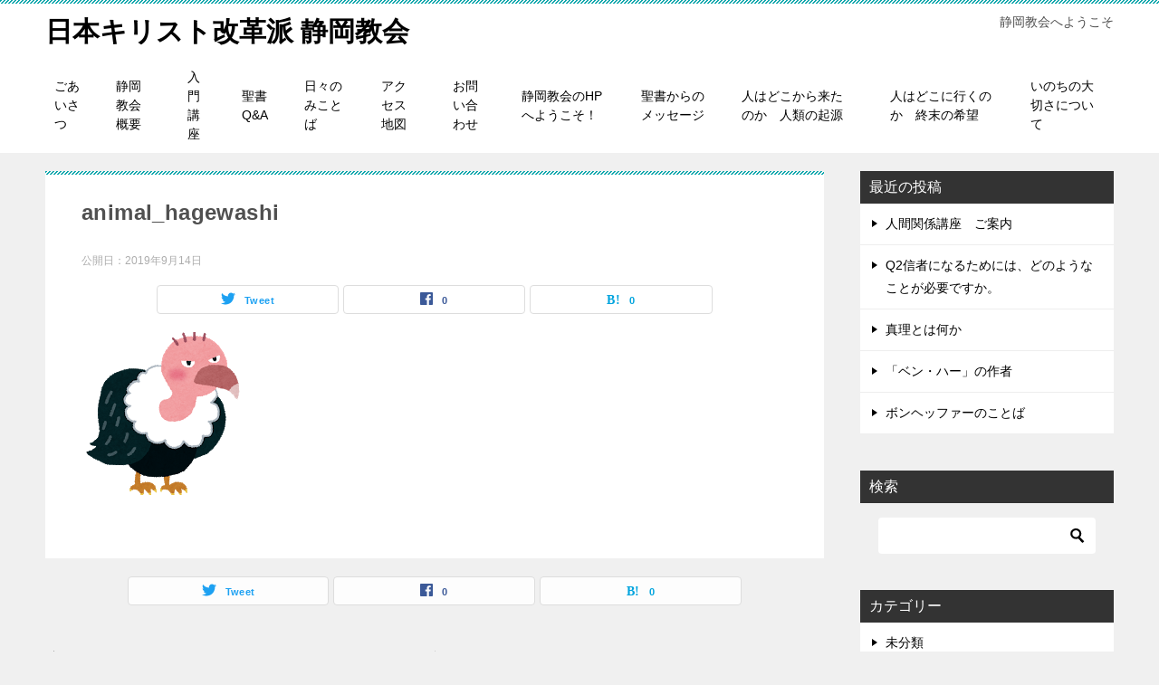

--- FILE ---
content_type: text/html; charset=UTF-8
request_url: https://dct3.net/animal_hagewashi/
body_size: 9925
content:
<!doctype html>
<html dir="ltr" lang="ja" prefix="og: https://ogp.me/ns#" class="col2 layout-footer-show">
<head>
	<meta charset="UTF-8">
	<meta name="viewport" content="width=device-width, initial-scale=1">
	<link rel="profile" href="http://gmpg.org/xfn/11">

	<title>animal_hagewashi | 日本キリスト改革派 静岡教会</title>
	<style>img:is([sizes="auto" i], [sizes^="auto," i]) { contain-intrinsic-size: 3000px 1500px }</style>
	
		<!-- All in One SEO 4.9.3 - aioseo.com -->
	<meta name="robots" content="max-image-preview:large" />
	<meta name="author" content="遠山信和"/>
	<link rel="canonical" href="https://dct3.net/animal_hagewashi/" />
	<meta name="generator" content="All in One SEO (AIOSEO) 4.9.3" />
		<meta property="og:locale" content="ja_JP" />
		<meta property="og:site_name" content="日本キリスト改革派 静岡教会 | 静岡教会へようこそ" />
		<meta property="og:type" content="article" />
		<meta property="og:title" content="animal_hagewashi | 日本キリスト改革派 静岡教会" />
		<meta property="og:url" content="https://dct3.net/animal_hagewashi/" />
		<meta property="article:published_time" content="2019-09-14T12:50:15+00:00" />
		<meta property="article:modified_time" content="2019-09-14T12:50:15+00:00" />
		<meta name="twitter:card" content="summary" />
		<meta name="twitter:title" content="animal_hagewashi | 日本キリスト改革派 静岡教会" />
		<script type="application/ld+json" class="aioseo-schema">
			{"@context":"https:\/\/schema.org","@graph":[{"@type":"BreadcrumbList","@id":"https:\/\/dct3.net\/animal_hagewashi\/#breadcrumblist","itemListElement":[{"@type":"ListItem","@id":"https:\/\/dct3.net#listItem","position":1,"name":"\u30db\u30fc\u30e0","item":"https:\/\/dct3.net","nextItem":{"@type":"ListItem","@id":"https:\/\/dct3.net\/animal_hagewashi\/#listItem","name":"animal_hagewashi"}},{"@type":"ListItem","@id":"https:\/\/dct3.net\/animal_hagewashi\/#listItem","position":2,"name":"animal_hagewashi","previousItem":{"@type":"ListItem","@id":"https:\/\/dct3.net#listItem","name":"\u30db\u30fc\u30e0"}}]},{"@type":"ItemPage","@id":"https:\/\/dct3.net\/animal_hagewashi\/#itempage","url":"https:\/\/dct3.net\/animal_hagewashi\/","name":"animal_hagewashi | \u65e5\u672c\u30ad\u30ea\u30b9\u30c8\u6539\u9769\u6d3e \u9759\u5ca1\u6559\u4f1a","inLanguage":"ja","isPartOf":{"@id":"https:\/\/dct3.net\/#website"},"breadcrumb":{"@id":"https:\/\/dct3.net\/animal_hagewashi\/#breadcrumblist"},"author":{"@id":"https:\/\/dct3.net\/author\/shizuoka-church\/#author"},"creator":{"@id":"https:\/\/dct3.net\/author\/shizuoka-church\/#author"},"datePublished":"2019-09-14T21:50:15+09:00","dateModified":"2019-09-14T21:50:15+09:00"},{"@type":"Organization","@id":"https:\/\/dct3.net\/#organization","name":"\u65e5\u672c\u30ad\u30ea\u30b9\u30c8\u6539\u9769\u6d3e \u9759\u5ca1\u6559\u4f1a","description":"\u9759\u5ca1\u6559\u4f1a\u3078\u3088\u3046\u3053\u305d","url":"https:\/\/dct3.net\/"},{"@type":"Person","@id":"https:\/\/dct3.net\/author\/shizuoka-church\/#author","url":"https:\/\/dct3.net\/author\/shizuoka-church\/","name":"\u9060\u5c71\u4fe1\u548c","image":{"@type":"ImageObject","@id":"https:\/\/dct3.net\/animal_hagewashi\/#authorImage","url":"https:\/\/secure.gravatar.com\/avatar\/0ae279fa5e3893130ca23957f9c6bbbac25d8ecec2f15dae5c4df9f1a461f4f8?s=96&d=mm&r=g","width":96,"height":96,"caption":"\u9060\u5c71\u4fe1\u548c"}},{"@type":"WebSite","@id":"https:\/\/dct3.net\/#website","url":"https:\/\/dct3.net\/","name":"\u65e5\u672c\u30ad\u30ea\u30b9\u30c8\u6539\u9769\u6d3e \u9759\u5ca1\u6559\u4f1a","description":"\u9759\u5ca1\u6559\u4f1a\u3078\u3088\u3046\u3053\u305d","inLanguage":"ja","publisher":{"@id":"https:\/\/dct3.net\/#organization"}}]}
		</script>
		<!-- All in One SEO -->

    <script>
        var ajaxurl = 'https://dct3.net/wp-admin/admin-ajax.php';
        var sns_cnt = true;
    </script>
	<link rel='dns-prefetch' href='//webfonts.xserver.jp' />
<link rel="alternate" type="application/rss+xml" title="日本キリスト改革派 静岡教会 &raquo; フィード" href="https://dct3.net/feed/" />
<link rel="alternate" type="application/rss+xml" title="日本キリスト改革派 静岡教会 &raquo; コメントフィード" href="https://dct3.net/comments/feed/" />
<script type="text/javascript">
/* <![CDATA[ */
window._wpemojiSettings = {"baseUrl":"https:\/\/s.w.org\/images\/core\/emoji\/16.0.1\/72x72\/","ext":".png","svgUrl":"https:\/\/s.w.org\/images\/core\/emoji\/16.0.1\/svg\/","svgExt":".svg","source":{"concatemoji":"https:\/\/dct3.net\/wp-includes\/js\/wp-emoji-release.min.js?ver=6.8.3"}};
/*! This file is auto-generated */
!function(s,n){var o,i,e;function c(e){try{var t={supportTests:e,timestamp:(new Date).valueOf()};sessionStorage.setItem(o,JSON.stringify(t))}catch(e){}}function p(e,t,n){e.clearRect(0,0,e.canvas.width,e.canvas.height),e.fillText(t,0,0);var t=new Uint32Array(e.getImageData(0,0,e.canvas.width,e.canvas.height).data),a=(e.clearRect(0,0,e.canvas.width,e.canvas.height),e.fillText(n,0,0),new Uint32Array(e.getImageData(0,0,e.canvas.width,e.canvas.height).data));return t.every(function(e,t){return e===a[t]})}function u(e,t){e.clearRect(0,0,e.canvas.width,e.canvas.height),e.fillText(t,0,0);for(var n=e.getImageData(16,16,1,1),a=0;a<n.data.length;a++)if(0!==n.data[a])return!1;return!0}function f(e,t,n,a){switch(t){case"flag":return n(e,"\ud83c\udff3\ufe0f\u200d\u26a7\ufe0f","\ud83c\udff3\ufe0f\u200b\u26a7\ufe0f")?!1:!n(e,"\ud83c\udde8\ud83c\uddf6","\ud83c\udde8\u200b\ud83c\uddf6")&&!n(e,"\ud83c\udff4\udb40\udc67\udb40\udc62\udb40\udc65\udb40\udc6e\udb40\udc67\udb40\udc7f","\ud83c\udff4\u200b\udb40\udc67\u200b\udb40\udc62\u200b\udb40\udc65\u200b\udb40\udc6e\u200b\udb40\udc67\u200b\udb40\udc7f");case"emoji":return!a(e,"\ud83e\udedf")}return!1}function g(e,t,n,a){var r="undefined"!=typeof WorkerGlobalScope&&self instanceof WorkerGlobalScope?new OffscreenCanvas(300,150):s.createElement("canvas"),o=r.getContext("2d",{willReadFrequently:!0}),i=(o.textBaseline="top",o.font="600 32px Arial",{});return e.forEach(function(e){i[e]=t(o,e,n,a)}),i}function t(e){var t=s.createElement("script");t.src=e,t.defer=!0,s.head.appendChild(t)}"undefined"!=typeof Promise&&(o="wpEmojiSettingsSupports",i=["flag","emoji"],n.supports={everything:!0,everythingExceptFlag:!0},e=new Promise(function(e){s.addEventListener("DOMContentLoaded",e,{once:!0})}),new Promise(function(t){var n=function(){try{var e=JSON.parse(sessionStorage.getItem(o));if("object"==typeof e&&"number"==typeof e.timestamp&&(new Date).valueOf()<e.timestamp+604800&&"object"==typeof e.supportTests)return e.supportTests}catch(e){}return null}();if(!n){if("undefined"!=typeof Worker&&"undefined"!=typeof OffscreenCanvas&&"undefined"!=typeof URL&&URL.createObjectURL&&"undefined"!=typeof Blob)try{var e="postMessage("+g.toString()+"("+[JSON.stringify(i),f.toString(),p.toString(),u.toString()].join(",")+"));",a=new Blob([e],{type:"text/javascript"}),r=new Worker(URL.createObjectURL(a),{name:"wpTestEmojiSupports"});return void(r.onmessage=function(e){c(n=e.data),r.terminate(),t(n)})}catch(e){}c(n=g(i,f,p,u))}t(n)}).then(function(e){for(var t in e)n.supports[t]=e[t],n.supports.everything=n.supports.everything&&n.supports[t],"flag"!==t&&(n.supports.everythingExceptFlag=n.supports.everythingExceptFlag&&n.supports[t]);n.supports.everythingExceptFlag=n.supports.everythingExceptFlag&&!n.supports.flag,n.DOMReady=!1,n.readyCallback=function(){n.DOMReady=!0}}).then(function(){return e}).then(function(){var e;n.supports.everything||(n.readyCallback(),(e=n.source||{}).concatemoji?t(e.concatemoji):e.wpemoji&&e.twemoji&&(t(e.twemoji),t(e.wpemoji)))}))}((window,document),window._wpemojiSettings);
/* ]]> */
</script>
<style id='wp-emoji-styles-inline-css' type='text/css'>

	img.wp-smiley, img.emoji {
		display: inline !important;
		border: none !important;
		box-shadow: none !important;
		height: 1em !important;
		width: 1em !important;
		margin: 0 0.07em !important;
		vertical-align: -0.1em !important;
		background: none !important;
		padding: 0 !important;
	}
</style>
<link rel='stylesheet' id='wp-block-library-css' href='https://dct3.net/wp-includes/css/dist/block-library/style.min.css?ver=6.8.3' type='text/css' media='all' />
<style id='classic-theme-styles-inline-css' type='text/css'>
/*! This file is auto-generated */
.wp-block-button__link{color:#fff;background-color:#32373c;border-radius:9999px;box-shadow:none;text-decoration:none;padding:calc(.667em + 2px) calc(1.333em + 2px);font-size:1.125em}.wp-block-file__button{background:#32373c;color:#fff;text-decoration:none}
</style>
<link rel='stylesheet' id='aioseo/css/src/vue/standalone/blocks/table-of-contents/global.scss-css' href='https://dct3.net/wp-content/plugins/all-in-one-seo-pack/dist/Lite/assets/css/table-of-contents/global.e90f6d47.css?ver=4.9.3' type='text/css' media='all' />
<style id='global-styles-inline-css' type='text/css'>
:root{--wp--preset--aspect-ratio--square: 1;--wp--preset--aspect-ratio--4-3: 4/3;--wp--preset--aspect-ratio--3-4: 3/4;--wp--preset--aspect-ratio--3-2: 3/2;--wp--preset--aspect-ratio--2-3: 2/3;--wp--preset--aspect-ratio--16-9: 16/9;--wp--preset--aspect-ratio--9-16: 9/16;--wp--preset--color--black: #000000;--wp--preset--color--cyan-bluish-gray: #abb8c3;--wp--preset--color--white: #ffffff;--wp--preset--color--pale-pink: #f78da7;--wp--preset--color--vivid-red: #cf2e2e;--wp--preset--color--luminous-vivid-orange: #ff6900;--wp--preset--color--luminous-vivid-amber: #fcb900;--wp--preset--color--light-green-cyan: #7bdcb5;--wp--preset--color--vivid-green-cyan: #00d084;--wp--preset--color--pale-cyan-blue: #8ed1fc;--wp--preset--color--vivid-cyan-blue: #0693e3;--wp--preset--color--vivid-purple: #9b51e0;--wp--preset--gradient--vivid-cyan-blue-to-vivid-purple: linear-gradient(135deg,rgba(6,147,227,1) 0%,rgb(155,81,224) 100%);--wp--preset--gradient--light-green-cyan-to-vivid-green-cyan: linear-gradient(135deg,rgb(122,220,180) 0%,rgb(0,208,130) 100%);--wp--preset--gradient--luminous-vivid-amber-to-luminous-vivid-orange: linear-gradient(135deg,rgba(252,185,0,1) 0%,rgba(255,105,0,1) 100%);--wp--preset--gradient--luminous-vivid-orange-to-vivid-red: linear-gradient(135deg,rgba(255,105,0,1) 0%,rgb(207,46,46) 100%);--wp--preset--gradient--very-light-gray-to-cyan-bluish-gray: linear-gradient(135deg,rgb(238,238,238) 0%,rgb(169,184,195) 100%);--wp--preset--gradient--cool-to-warm-spectrum: linear-gradient(135deg,rgb(74,234,220) 0%,rgb(151,120,209) 20%,rgb(207,42,186) 40%,rgb(238,44,130) 60%,rgb(251,105,98) 80%,rgb(254,248,76) 100%);--wp--preset--gradient--blush-light-purple: linear-gradient(135deg,rgb(255,206,236) 0%,rgb(152,150,240) 100%);--wp--preset--gradient--blush-bordeaux: linear-gradient(135deg,rgb(254,205,165) 0%,rgb(254,45,45) 50%,rgb(107,0,62) 100%);--wp--preset--gradient--luminous-dusk: linear-gradient(135deg,rgb(255,203,112) 0%,rgb(199,81,192) 50%,rgb(65,88,208) 100%);--wp--preset--gradient--pale-ocean: linear-gradient(135deg,rgb(255,245,203) 0%,rgb(182,227,212) 50%,rgb(51,167,181) 100%);--wp--preset--gradient--electric-grass: linear-gradient(135deg,rgb(202,248,128) 0%,rgb(113,206,126) 100%);--wp--preset--gradient--midnight: linear-gradient(135deg,rgb(2,3,129) 0%,rgb(40,116,252) 100%);--wp--preset--font-size--small: 13px;--wp--preset--font-size--medium: 20px;--wp--preset--font-size--large: 36px;--wp--preset--font-size--x-large: 42px;--wp--preset--spacing--20: 0.44rem;--wp--preset--spacing--30: 0.67rem;--wp--preset--spacing--40: 1rem;--wp--preset--spacing--50: 1.5rem;--wp--preset--spacing--60: 2.25rem;--wp--preset--spacing--70: 3.38rem;--wp--preset--spacing--80: 5.06rem;--wp--preset--shadow--natural: 6px 6px 9px rgba(0, 0, 0, 0.2);--wp--preset--shadow--deep: 12px 12px 50px rgba(0, 0, 0, 0.4);--wp--preset--shadow--sharp: 6px 6px 0px rgba(0, 0, 0, 0.2);--wp--preset--shadow--outlined: 6px 6px 0px -3px rgba(255, 255, 255, 1), 6px 6px rgba(0, 0, 0, 1);--wp--preset--shadow--crisp: 6px 6px 0px rgba(0, 0, 0, 1);}:where(.is-layout-flex){gap: 0.5em;}:where(.is-layout-grid){gap: 0.5em;}body .is-layout-flex{display: flex;}.is-layout-flex{flex-wrap: wrap;align-items: center;}.is-layout-flex > :is(*, div){margin: 0;}body .is-layout-grid{display: grid;}.is-layout-grid > :is(*, div){margin: 0;}:where(.wp-block-columns.is-layout-flex){gap: 2em;}:where(.wp-block-columns.is-layout-grid){gap: 2em;}:where(.wp-block-post-template.is-layout-flex){gap: 1.25em;}:where(.wp-block-post-template.is-layout-grid){gap: 1.25em;}.has-black-color{color: var(--wp--preset--color--black) !important;}.has-cyan-bluish-gray-color{color: var(--wp--preset--color--cyan-bluish-gray) !important;}.has-white-color{color: var(--wp--preset--color--white) !important;}.has-pale-pink-color{color: var(--wp--preset--color--pale-pink) !important;}.has-vivid-red-color{color: var(--wp--preset--color--vivid-red) !important;}.has-luminous-vivid-orange-color{color: var(--wp--preset--color--luminous-vivid-orange) !important;}.has-luminous-vivid-amber-color{color: var(--wp--preset--color--luminous-vivid-amber) !important;}.has-light-green-cyan-color{color: var(--wp--preset--color--light-green-cyan) !important;}.has-vivid-green-cyan-color{color: var(--wp--preset--color--vivid-green-cyan) !important;}.has-pale-cyan-blue-color{color: var(--wp--preset--color--pale-cyan-blue) !important;}.has-vivid-cyan-blue-color{color: var(--wp--preset--color--vivid-cyan-blue) !important;}.has-vivid-purple-color{color: var(--wp--preset--color--vivid-purple) !important;}.has-black-background-color{background-color: var(--wp--preset--color--black) !important;}.has-cyan-bluish-gray-background-color{background-color: var(--wp--preset--color--cyan-bluish-gray) !important;}.has-white-background-color{background-color: var(--wp--preset--color--white) !important;}.has-pale-pink-background-color{background-color: var(--wp--preset--color--pale-pink) !important;}.has-vivid-red-background-color{background-color: var(--wp--preset--color--vivid-red) !important;}.has-luminous-vivid-orange-background-color{background-color: var(--wp--preset--color--luminous-vivid-orange) !important;}.has-luminous-vivid-amber-background-color{background-color: var(--wp--preset--color--luminous-vivid-amber) !important;}.has-light-green-cyan-background-color{background-color: var(--wp--preset--color--light-green-cyan) !important;}.has-vivid-green-cyan-background-color{background-color: var(--wp--preset--color--vivid-green-cyan) !important;}.has-pale-cyan-blue-background-color{background-color: var(--wp--preset--color--pale-cyan-blue) !important;}.has-vivid-cyan-blue-background-color{background-color: var(--wp--preset--color--vivid-cyan-blue) !important;}.has-vivid-purple-background-color{background-color: var(--wp--preset--color--vivid-purple) !important;}.has-black-border-color{border-color: var(--wp--preset--color--black) !important;}.has-cyan-bluish-gray-border-color{border-color: var(--wp--preset--color--cyan-bluish-gray) !important;}.has-white-border-color{border-color: var(--wp--preset--color--white) !important;}.has-pale-pink-border-color{border-color: var(--wp--preset--color--pale-pink) !important;}.has-vivid-red-border-color{border-color: var(--wp--preset--color--vivid-red) !important;}.has-luminous-vivid-orange-border-color{border-color: var(--wp--preset--color--luminous-vivid-orange) !important;}.has-luminous-vivid-amber-border-color{border-color: var(--wp--preset--color--luminous-vivid-amber) !important;}.has-light-green-cyan-border-color{border-color: var(--wp--preset--color--light-green-cyan) !important;}.has-vivid-green-cyan-border-color{border-color: var(--wp--preset--color--vivid-green-cyan) !important;}.has-pale-cyan-blue-border-color{border-color: var(--wp--preset--color--pale-cyan-blue) !important;}.has-vivid-cyan-blue-border-color{border-color: var(--wp--preset--color--vivid-cyan-blue) !important;}.has-vivid-purple-border-color{border-color: var(--wp--preset--color--vivid-purple) !important;}.has-vivid-cyan-blue-to-vivid-purple-gradient-background{background: var(--wp--preset--gradient--vivid-cyan-blue-to-vivid-purple) !important;}.has-light-green-cyan-to-vivid-green-cyan-gradient-background{background: var(--wp--preset--gradient--light-green-cyan-to-vivid-green-cyan) !important;}.has-luminous-vivid-amber-to-luminous-vivid-orange-gradient-background{background: var(--wp--preset--gradient--luminous-vivid-amber-to-luminous-vivid-orange) !important;}.has-luminous-vivid-orange-to-vivid-red-gradient-background{background: var(--wp--preset--gradient--luminous-vivid-orange-to-vivid-red) !important;}.has-very-light-gray-to-cyan-bluish-gray-gradient-background{background: var(--wp--preset--gradient--very-light-gray-to-cyan-bluish-gray) !important;}.has-cool-to-warm-spectrum-gradient-background{background: var(--wp--preset--gradient--cool-to-warm-spectrum) !important;}.has-blush-light-purple-gradient-background{background: var(--wp--preset--gradient--blush-light-purple) !important;}.has-blush-bordeaux-gradient-background{background: var(--wp--preset--gradient--blush-bordeaux) !important;}.has-luminous-dusk-gradient-background{background: var(--wp--preset--gradient--luminous-dusk) !important;}.has-pale-ocean-gradient-background{background: var(--wp--preset--gradient--pale-ocean) !important;}.has-electric-grass-gradient-background{background: var(--wp--preset--gradient--electric-grass) !important;}.has-midnight-gradient-background{background: var(--wp--preset--gradient--midnight) !important;}.has-small-font-size{font-size: var(--wp--preset--font-size--small) !important;}.has-medium-font-size{font-size: var(--wp--preset--font-size--medium) !important;}.has-large-font-size{font-size: var(--wp--preset--font-size--large) !important;}.has-x-large-font-size{font-size: var(--wp--preset--font-size--x-large) !important;}
:where(.wp-block-post-template.is-layout-flex){gap: 1.25em;}:where(.wp-block-post-template.is-layout-grid){gap: 1.25em;}
:where(.wp-block-columns.is-layout-flex){gap: 2em;}:where(.wp-block-columns.is-layout-grid){gap: 2em;}
:root :where(.wp-block-pullquote){font-size: 1.5em;line-height: 1.6;}
</style>
<link rel='stylesheet' id='keni-style-css' href='https://dct3.net/wp-content/themes/keni80_wp_standard_all_201908210716/style.css?ver=6.8.3' type='text/css' media='all' />
<link rel='stylesheet' id='keni_base_default-css' href='https://dct3.net/wp-content/themes/keni80_wp_standard_all_201908210716/default-style.css?ver=6.8.3' type='text/css' media='all' />
<link rel='stylesheet' id='keni_base-css' href='https://dct3.net/wp-content/themes/keni80_wp_standard_all_201908210716/base.css?ver=6.8.3' type='text/css' media='all' />
<link rel='stylesheet' id='keni-advanced-css' href='https://dct3.net/wp-content/themes/keni80_wp_standard_all_201908210716/advanced.css?ver=6.8.3' type='text/css' media='all' />
<link rel="https://api.w.org/" href="https://dct3.net/wp-json/" /><link rel="alternate" title="JSON" type="application/json" href="https://dct3.net/wp-json/wp/v2/media/436" /><link rel="EditURI" type="application/rsd+xml" title="RSD" href="https://dct3.net/xmlrpc.php?rsd" />
<link rel='shortlink' href='https://dct3.net/?p=436' />
<link rel="alternate" title="oEmbed (JSON)" type="application/json+oembed" href="https://dct3.net/wp-json/oembed/1.0/embed?url=https%3A%2F%2Fdct3.net%2Fanimal_hagewashi%2F" />
<link rel="alternate" title="oEmbed (XML)" type="text/xml+oembed" href="https://dct3.net/wp-json/oembed/1.0/embed?url=https%3A%2F%2Fdct3.net%2Fanimal_hagewashi%2F&#038;format=xml" />
<meta name="robots" content="noindex">
<meta name="description" content="静岡教会へようこそ">
        <!--OGP-->
		<meta property="og:type" content="article" />
<meta property="og:url" content="https://dct3.net/animal_hagewashi/" />
        <meta property="og:title" content="animal_hagewashi | 日本キリスト改革派 静岡教会"/>
        <meta property="og:description" content="静岡教会へようこそ">
        <meta property="og:site_name" content="日本キリスト改革派 静岡教会">
        <meta property="og:image" content="https://dct3.net/wp-content/uploads/2019/09/animal_hagewashi.png">
		        <meta property="og:locale" content="ja_JP">
		        <!--OGP-->
		<link rel="icon" href="https://dct3.net/wp-content/uploads/2019/08/illustrain04-shokubutsu12-150x150.png" sizes="32x32" />
<link rel="icon" href="https://dct3.net/wp-content/uploads/2019/08/illustrain04-shokubutsu12-300x300.png" sizes="192x192" />
<link rel="apple-touch-icon" href="https://dct3.net/wp-content/uploads/2019/08/illustrain04-shokubutsu12-300x300.png" />
<meta name="msapplication-TileImage" content="https://dct3.net/wp-content/uploads/2019/08/illustrain04-shokubutsu12-300x300.png" />
</head>

<body class="attachment wp-singular attachment-template-default single single-attachment postid-436 attachmentid-436 attachment-png wp-theme-keni80_wp_standard_all_201908210716"><!--ページの属性-->

<div id="top" class="keni-container">

<!--▼▼ ヘッダー ▼▼-->
<div class="keni-header_wrap">
	<div class="keni-header_outer">
		
		<header class="keni-header keni-header_col1">
			<div class="keni-header_inner">

							<p class="site-title"><a href="https://dct3.net/" rel="home">日本キリスト改革派 静岡教会</a></p>
			
			<div class="keni-header_cont">
			<p class="site-description">静岡教会へようこそ</p>			</div>

			</div><!--keni-header_inner-->
		</header><!--keni-header-->	</div><!--keni-header_outer-->
</div><!--keni-header_wrap-->
<!--▲▲ ヘッダー ▲▲-->

<div id="click-space"></div>

<!--▼▼ グローバルナビ ▼▼-->
<div class="keni-gnav_wrap">
	<div class="keni-gnav_outer">
		<nav class="keni-gnav">
			<div class="keni-gnav_inner">

				<ul id="menu" class="keni-gnav_cont">
				<li id="menu-item-49" class="menu-item menu-item-type-post_type menu-item-object-page menu-item-49"><a href="https://dct3.net/%e3%81%94%e3%81%82%e3%81%84%e3%81%95%e3%81%a4/">ごあいさつ</a></li>
<li id="menu-item-48" class="menu-item menu-item-type-post_type menu-item-object-page menu-item-48"><a href="https://dct3.net/%e9%9d%99%e5%b2%a1%e6%95%99%e4%bc%9a-%e6%a6%82%e8%a6%81/">静岡教会 概要</a></li>
<li id="menu-item-50" class="menu-item menu-item-type-post_type menu-item-object-page menu-item-50"><a href="https://dct3.net/%e5%85%a5%e9%96%80%e8%ac%9b%e5%ba%a7/">入門講座</a></li>
<li id="menu-item-51" class="menu-item menu-item-type-post_type menu-item-object-page menu-item-51"><a href="https://dct3.net/%e8%81%96%e6%9b%b8qa/">聖書Q&#038;A</a></li>
<li id="menu-item-128" class="menu-item menu-item-type-custom menu-item-object-custom menu-item-128"><a href="http://dct3.net/mikotoba/">日々のみことば</a></li>
<li id="menu-item-125" class="menu-item menu-item-type-post_type menu-item-object-page menu-item-125"><a href="https://dct3.net/%e3%82%a2%e3%82%af%e3%82%bb%e3%82%b9-%e5%9c%b0%e5%9b%b3/">アクセス 地図</a></li>
<li id="menu-item-126" class="menu-item menu-item-type-post_type menu-item-object-page menu-item-126"><a href="https://dct3.net/%e3%81%8a%e5%95%8f%e3%81%84%e5%90%88%e3%82%8f%e3%81%9b/">お問い合わせ</a></li>
<li id="menu-item-127" class="menu-item menu-item-type-post_type menu-item-object-page menu-item-home menu-item-127"><a href="https://dct3.net/">静岡教会のHPへようこそ！</a></li>
<li id="menu-item-245" class="menu-item menu-item-type-custom menu-item-object-custom menu-item-245"><a href="http://dct3.net/message/">聖書からのメッセージ</a></li>
<li id="menu-item-1647" class="menu-item menu-item-type-post_type menu-item-object-page menu-item-1647"><a href="https://dct3.net/%e4%ba%ba%e3%81%af%e3%81%a9%e3%81%93%e3%81%8b%e3%82%89%e6%9d%a5%e3%81%9f%e3%81%ae%e3%81%8b%e3%80%80%e4%ba%ba%e9%a1%9e%e3%81%ae%e8%b5%b7%e6%ba%90/">人はどこから来たのか　人類の起源</a></li>
<li id="menu-item-1646" class="menu-item menu-item-type-post_type menu-item-object-page menu-item-1646"><a href="https://dct3.net/%e4%ba%ba%e3%81%af%e3%81%a9%e3%81%93%e3%81%ab%e8%a1%8c%e3%81%8f%e3%81%ae%e3%81%8b%e3%80%80%e7%b5%82%e6%9c%ab%e3%81%ae%e5%b8%8c%e6%9c%9b/">人はどこに行くのか　終末の希望</a></li>
<li id="menu-item-1663" class="menu-item menu-item-type-post_type menu-item-object-page menu-item-1663"><a href="https://dct3.net/%e3%81%84%e3%81%ae%e3%81%a1%e3%81%ae%e5%a4%a7%e5%88%87%e3%81%95%e3%81%ab%e3%81%a4%e3%81%84%e3%81%a6-2/">いのちの大切さについて</a></li>
				<li class="menu-search"><div class="search-box">
	<form role="search" method="get" id="keni_search" class="searchform" action="https://dct3.net/">
		<input type="text" value="" name="s"><button class="btn-search"><img src="https://dct3.net/wp-content/themes/keni80_wp_standard_all_201908210716/images/icon/search_black.svg" width="18" height="18"></button>
	</form>
</div></li>
				</ul>
			</div>
			<div class="keni-gnav_btn_wrap">
				<div class="keni-gnav_btn"><span class="keni-gnav_btn_icon-open"></span></div>
			</div>
		</nav>
	</div>
</div>



<div class="keni-main_wrap">
	<div class="keni-main_outer">

		<!--▼▼ メインコンテンツ ▼▼-->
		<main id="main" class="keni-main">
			<div class="keni-main_inner">

				<aside class="free-area free-area_before-title">
									</aside><!-- #secondary -->

		<article class="post-436 attachment type-attachment status-inherit keni-section" itemscope itemtype="http://schema.org/Article">
<meta itemscope itemprop="mainEntityOfPage"  itemType="https://schema.org/WebPage" itemid="https://dct3.net/animal_hagewashi/" />

<div class="keni-section_wrap article_wrap">
	<div class="keni-section">

		<header class="article-header">
			<h1 class="entry_title" itemprop="headline">animal_hagewashi</h1>
			<div class="entry_status">
		<ul class="entry_date">
				<li class="entry_date_item">公開日：<time itemprop="datePublished" datetime="2019-09-14T21:50:15+09:00" content="2019-09-14T21:50:15+09:00">2019年9月14日</time></li>	</ul>
		<ul class="entry_category">
			</ul>
</div>			<aside class="sns-btn_wrap">
	        <div class="sns-btn_tw" data-url="https://dct3.net/animal_hagewashi/" data-title="animal_hagewashi"></div>
        <div class="sns-btn_fb" data-url="https://dct3.net/animal_hagewashi/" data-title="animal_hagewashi"></div>
        <div class="sns-btn_hatena" data-url="https://dct3.net/animal_hagewashi/" data-title="animal_hagewashi"></div>
		</aside>		</header><!-- .article-header -->

		<div class="article-body" itemprop="articleBody">
			
			<p class="attachment"><a href='https://dct3.net/wp-content/uploads/2019/09/animal_hagewashi.png'><img decoding="async" width="180" height="180" src="https://dct3.net/wp-content/uploads/2019/09/animal_hagewashi.png" class="attachment-medium size-medium" alt="" srcset="https://dct3.net/wp-content/uploads/2019/09/animal_hagewashi.png 180w, https://dct3.net/wp-content/uploads/2019/09/animal_hagewashi-150x150.png 150w" sizes="(max-width: 180px) 100vw, 180px" /></a></p>


		</div><!-- .article-body -->
	</div><!-- .keni-section -->
</div><!-- .keni-section_wrap -->

<div class="behind-article-area">

<div class="keni-section_wrap keni-section_wrap_style02">
	<div class="keni-section">

<aside class="sns-btn_wrap">
	        <div class="sns-btn_tw" data-url="https://dct3.net/animal_hagewashi/" data-title="animal_hagewashi"></div>
        <div class="sns-btn_fb" data-url="https://dct3.net/animal_hagewashi/" data-title="animal_hagewashi"></div>
        <div class="sns-btn_hatena" data-url="https://dct3.net/animal_hagewashi/" data-title="animal_hagewashi"></div>
		</aside>


				
	<nav class="navigation post-navigation" aria-label="投稿">
		<h2 class="screen-reader-text">投稿ナビゲーション</h2>
		<div class="nav-links"><div class="nav-previous"><a href="https://dct3.net/animal_hagewashi/">animal_hagewashi</a></div></div>
	</nav>
	</div>
</div>
</div><!-- .behind-article-area -->

</article><!-- #post-## -->


				<aside class="free-area free-area_after-cont">
									</aside><!-- #secondary -->

			</div><!-- .keni-main_inner -->
		</main><!-- .keni-main -->


<aside id="secondary" class="keni-sub">
	
		<div id="recent-posts-3" class="keni-section_wrap widget widget_recent_entries"><section class="keni-section">
		<h3 class="sub-section_title">最近の投稿</h3>
		<ul>
											<li>
					<a href="https://dct3.net/%e4%ba%ba%e9%96%93%e9%96%a2%e4%bf%82%e8%ac%9b%e5%ba%a7%e3%80%80%e3%81%94%e6%a1%88%e5%86%85/">人間関係講座　ご案内</a>
									</li>
											<li>
					<a href="https://dct3.net/q2%e4%bf%a1%e8%80%85%e3%81%ab%e3%81%aa%e3%82%8b%e3%81%9f%e3%82%81%e3%81%ab%e3%81%af%e3%80%81%e3%81%a9%e3%81%ae%e3%82%88%e3%81%86%e3%81%aa%e3%81%93%e3%81%a8%e3%81%8c%e5%bf%85%e8%a6%81%e3%81%a7%e3%81%99/">Q2信者になるためには、どのようなことが必要ですか。</a>
									</li>
											<li>
					<a href="https://dct3.net/%e7%9c%9f%e7%90%86%e3%81%a8%e3%81%af%e4%bd%95%e3%81%8b/">真理とは何か</a>
									</li>
											<li>
					<a href="https://dct3.net/%e3%80%8c%e3%83%99%e3%83%b3%e3%83%bb%e3%83%8f%e3%83%bc%e3%80%8d%e3%81%ae%e4%bd%9c%e8%80%85/">「ベン・ハー」の作者</a>
									</li>
											<li>
					<a href="https://dct3.net/%e3%83%9c%e3%83%b3%e3%83%98%e3%83%83%e3%83%95%e3%82%a1%e3%83%bc%e3%81%ae%e3%81%93%e3%81%a8%e3%81%b0/">ボンヘッファーのことば</a>
									</li>
					</ul>

		</section></div><div id="search-3" class="keni-section_wrap widget widget_search"><section class="keni-section"><h3 class="sub-section_title">検索</h3><div class="search-box">
	<form role="search" method="get" id="keni_search" class="searchform" action="https://dct3.net/">
		<input type="text" value="" name="s"><button class="btn-search"><img src="https://dct3.net/wp-content/themes/keni80_wp_standard_all_201908210716/images/icon/search_black.svg" width="18" height="18"></button>
	</form>
</div></section></div><div id="categories-3" class="keni-section_wrap widget widget_categories"><section class="keni-section"><h3 class="sub-section_title">カテゴリー</h3>
			<ul>
					<li class="cat-item cat-item-1"><a href="https://dct3.net/category/%e6%9c%aa%e5%88%86%e9%a1%9e/">未分類</a>
</li>
			</ul>

			</section></div><div id="text-3" class="keni-section_wrap widget widget_text"><section class="keni-section"><h3 class="sub-section_title">このサイトについて</h3>			<div class="textwidget"><p>静岡教会の牧師、遠山信和と申します。よろしくお願いいたします。</p>
<p><img loading="lazy" decoding="async" class="alignnone size-medium wp-image-77" src="https://dct3.net/wp-content/uploads/2018/06/CapD20160513-300x254.jpeg" alt="" width="300" height="254" srcset="https://dct3.net/wp-content/uploads/2018/06/CapD20160513-300x254.jpeg 300w, https://dct3.net/wp-content/uploads/2018/06/CapD20160513-624x529.jpeg 624w, https://dct3.net/wp-content/uploads/2018/06/CapD20160513.jpeg 766w" sizes="auto, (max-width: 300px) 100vw, 300px" /></p>
</div>
		</section></div><div id="text-4" class="keni-section_wrap widget widget_text"><section class="keni-section"><h3 class="sub-section_title">ようこそ！</h3>			<div class="textwidget"><p><a href="https://dct3.net/愛の神について/">愛の神について</a></p>
<p><a href="https://dct3.net/いのちの大切さについて/">いのちの大切さについて</a></p>
<p>&nbsp;</p>
<p>&nbsp;</p>
</div>
		</section></div><div id="text-5" class="keni-section_wrap widget widget_text"><section class="keni-section"><h3 class="sub-section_title">有名人の聖書観</h3>			<div class="textwidget"><p><a href="https://dct3.net/有名人の聖書観/"><img loading="lazy" decoding="async" class="alignnone size-medium wp-image-107" src="https://dct3.net/wp-content/uploads/2018/06/Galileo_Galilei-244x300.jpg" alt="" width="244" height="300" srcset="https://dct3.net/wp-content/uploads/2018/06/Galileo_Galilei-244x300.jpg 244w, https://dct3.net/wp-content/uploads/2018/06/Galileo_Galilei.jpg 330w" sizes="auto, (max-width: 244px) 100vw, 244px" /></a></p>
</div>
		</section></div><div id="keni_recent_post-2" class="keni-section_wrap widget widget_keni_recent_post"><section class="keni-section"><div class="widget_recent_entries_img"><h3 class="sub-section_title">最近の投稿</h3>
<ul class="list_widget_recent_entries_img"><li>
	        <figure class="widget_recent_entries_thumb">
	        <a href="https://dct3.net/%e4%ba%ba%e9%96%93%e9%96%a2%e4%bf%82%e8%ac%9b%e5%ba%a7%e3%80%80%e3%81%94%e6%a1%88%e5%86%85/"><img src="https://dct3.net/wp-content/themes/keni80_wp_standard_all_201908210716/images/no-image.jpg" alt="人間関係講座　ご案内" width="150"></a>
	        </figure>
	        <p class="widget_recent_entries_img_entry_title"><a href="https://dct3.net/%e4%ba%ba%e9%96%93%e9%96%a2%e4%bf%82%e8%ac%9b%e5%ba%a7%e3%80%80%e3%81%94%e6%a1%88%e5%86%85/">人間関係講座　ご案内</a></p>
	        </li>
	<li>
	        <figure class="widget_recent_entries_thumb">
	        <a href="https://dct3.net/q2%e4%bf%a1%e8%80%85%e3%81%ab%e3%81%aa%e3%82%8b%e3%81%9f%e3%82%81%e3%81%ab%e3%81%af%e3%80%81%e3%81%a9%e3%81%ae%e3%82%88%e3%81%86%e3%81%aa%e3%81%93%e3%81%a8%e3%81%8c%e5%bf%85%e8%a6%81%e3%81%a7%e3%81%99/"><img src="https://dct3.net/wp-content/themes/keni80_wp_standard_all_201908210716/images/no-image.jpg" alt="Q2信者になるためには、どのようなことが必要ですか。" width="150"></a>
	        </figure>
	        <p class="widget_recent_entries_img_entry_title"><a href="https://dct3.net/q2%e4%bf%a1%e8%80%85%e3%81%ab%e3%81%aa%e3%82%8b%e3%81%9f%e3%82%81%e3%81%ab%e3%81%af%e3%80%81%e3%81%a9%e3%81%ae%e3%82%88%e3%81%86%e3%81%aa%e3%81%93%e3%81%a8%e3%81%8c%e5%bf%85%e8%a6%81%e3%81%a7%e3%81%99/">Q2信者になるためには、どのようなことが必要ですか。</a></p>
	        </li>
	<li>
	        <figure class="widget_recent_entries_thumb">
	        <a href="https://dct3.net/%e7%9c%9f%e7%90%86%e3%81%a8%e3%81%af%e4%bd%95%e3%81%8b/"><img src="https://dct3.net/wp-content/themes/keni80_wp_standard_all_201908210716/images/no-image.jpg" alt="真理とは何か" width="150"></a>
	        </figure>
	        <p class="widget_recent_entries_img_entry_title"><a href="https://dct3.net/%e7%9c%9f%e7%90%86%e3%81%a8%e3%81%af%e4%bd%95%e3%81%8b/">真理とは何か</a></p>
	        </li>
	<li>
	        <figure class="widget_recent_entries_thumb">
	        <a href="https://dct3.net/%e3%80%8c%e3%83%99%e3%83%b3%e3%83%bb%e3%83%8f%e3%83%bc%e3%80%8d%e3%81%ae%e4%bd%9c%e8%80%85/"><img src="https://dct3.net/wp-content/themes/keni80_wp_standard_all_201908210716/images/no-image.jpg" alt="「ベン・ハー」の作者" width="150"></a>
	        </figure>
	        <p class="widget_recent_entries_img_entry_title"><a href="https://dct3.net/%e3%80%8c%e3%83%99%e3%83%b3%e3%83%bb%e3%83%8f%e3%83%bc%e3%80%8d%e3%81%ae%e4%bd%9c%e8%80%85/">「ベン・ハー」の作者</a></p>
	        </li>
	<li>
	        <figure class="widget_recent_entries_thumb">
	        <a href="https://dct3.net/%e3%83%9c%e3%83%b3%e3%83%98%e3%83%83%e3%83%95%e3%82%a1%e3%83%bc%e3%81%ae%e3%81%93%e3%81%a8%e3%81%b0/"><img src="https://dct3.net/wp-content/themes/keni80_wp_standard_all_201908210716/images/no-image.jpg" alt="ボンヘッファーのことば" width="150"></a>
	        </figure>
	        <p class="widget_recent_entries_img_entry_title"><a href="https://dct3.net/%e3%83%9c%e3%83%b3%e3%83%98%e3%83%83%e3%83%95%e3%82%a1%e3%83%bc%e3%81%ae%e3%81%93%e3%81%a8%e3%81%b0/">ボンヘッファーのことば</a></p>
	        </li>
	</ul>
</div></section></div></aside><!-- #secondary -->

	</div><!--keni-main_outer-->
</div><!--keni-main_wrap-->

<!--▼▼ パン屑リスト ▼▼-->
<div class="keni-breadcrumb-list_wrap">
	<div class="keni-breadcrumb-list_outer">
		<nav class="keni-breadcrumb-list">
			<ol class="keni-breadcrumb-list_inner" itemscope itemtype="http://schema.org/BreadcrumbList">
				<li itemprop="itemListElement" itemscope itemtype="http://schema.org/ListItem">
					<a itemprop="item" href="https://dct3.net"><span itemprop="name">日本キリスト改革派 静岡教会</span> TOP</a>
					<meta itemprop="position" content="1" />
				</li>
				<li>animal_hagewashi</li>
			</ol>
		</nav>
	</div><!--keni-breadcrumb-list_outer-->
</div><!--keni-breadcrumb-list_wrap-->
<!--▲▲ パン屑リスト ▲▲-->


<!--▼▼ footer ▼▼-->
<div class="keni-footer_wrap">
	<div class="keni-footer_outer">
		<footer class="keni-footer">

			<div class="keni-footer_inner">
				<div class="keni-footer-cont_wrap">
															
				</div><!--keni-section_wrap-->
			</div><!--keni-footer_inner-->
		</footer><!--keni-footer-->
        <div class="footer-menu">
			<div class="menu-%e3%83%88%e3%83%83%e3%83%97%e3%83%9a%e3%83%bc%e3%82%b8-container"><ul id="menu-%e3%83%88%e3%83%83%e3%83%97%e3%83%9a%e3%83%bc%e3%82%b8" class="menu"><li class="menu-item menu-item-type-post_type menu-item-object-page menu-item-49"><a href="https://dct3.net/%e3%81%94%e3%81%82%e3%81%84%e3%81%95%e3%81%a4/">ごあいさつ</a></li>
<li class="menu-item menu-item-type-post_type menu-item-object-page menu-item-48"><a href="https://dct3.net/%e9%9d%99%e5%b2%a1%e6%95%99%e4%bc%9a-%e6%a6%82%e8%a6%81/">静岡教会 概要</a></li>
<li class="menu-item menu-item-type-post_type menu-item-object-page menu-item-50"><a href="https://dct3.net/%e5%85%a5%e9%96%80%e8%ac%9b%e5%ba%a7/">入門講座</a></li>
<li class="menu-item menu-item-type-post_type menu-item-object-page menu-item-51"><a href="https://dct3.net/%e8%81%96%e6%9b%b8qa/">聖書Q&#038;A</a></li>
<li class="menu-item menu-item-type-custom menu-item-object-custom menu-item-128"><a href="http://dct3.net/mikotoba/">日々のみことば</a></li>
<li class="menu-item menu-item-type-post_type menu-item-object-page menu-item-125"><a href="https://dct3.net/%e3%82%a2%e3%82%af%e3%82%bb%e3%82%b9-%e5%9c%b0%e5%9b%b3/">アクセス 地図</a></li>
<li class="menu-item menu-item-type-post_type menu-item-object-page menu-item-126"><a href="https://dct3.net/%e3%81%8a%e5%95%8f%e3%81%84%e5%90%88%e3%82%8f%e3%81%9b/">お問い合わせ</a></li>
<li class="menu-item menu-item-type-post_type menu-item-object-page menu-item-home menu-item-127"><a href="https://dct3.net/">静岡教会のHPへようこそ！</a></li>
<li class="menu-item menu-item-type-custom menu-item-object-custom menu-item-245"><a href="http://dct3.net/message/">聖書からのメッセージ</a></li>
<li class="menu-item menu-item-type-post_type menu-item-object-page menu-item-1647"><a href="https://dct3.net/%e4%ba%ba%e3%81%af%e3%81%a9%e3%81%93%e3%81%8b%e3%82%89%e6%9d%a5%e3%81%9f%e3%81%ae%e3%81%8b%e3%80%80%e4%ba%ba%e9%a1%9e%e3%81%ae%e8%b5%b7%e6%ba%90/">人はどこから来たのか　人類の起源</a></li>
<li class="menu-item menu-item-type-post_type menu-item-object-page menu-item-1646"><a href="https://dct3.net/%e4%ba%ba%e3%81%af%e3%81%a9%e3%81%93%e3%81%ab%e8%a1%8c%e3%81%8f%e3%81%ae%e3%81%8b%e3%80%80%e7%b5%82%e6%9c%ab%e3%81%ae%e5%b8%8c%e6%9c%9b/">人はどこに行くのか　終末の希望</a></li>
<li class="menu-item menu-item-type-post_type menu-item-object-page menu-item-1663"><a href="https://dct3.net/%e3%81%84%e3%81%ae%e3%81%a1%e3%81%ae%e5%a4%a7%e5%88%87%e3%81%95%e3%81%ab%e3%81%a4%e3%81%84%e3%81%a6-2/">いのちの大切さについて</a></li>
</ul></div>        </div>
		<div class="keni-copyright_wrap">
			<div class="keni-copyright">

				<small>&copy; 2018 日本キリスト改革派 静岡教会</small>

			</div><!--keni-copyright_wrap-->
		</div><!--keni-copyright_wrap-->
	</div><!--keni-footer_outer-->
</div><!--keni-footer_wrap-->
<!--▲▲ footer ▲▲-->

<div class="keni-footer-panel_wrap">
<div class="keni-footer-panel_outer">
<aside class="keni-footer-panel">
<ul class="utility-menu">
 	<li class="btn_share utility-menu_item"><span class="icon_share"></span>シェア</li>
 	<li class="utility-menu_item"><a href="#top"><span class="icon_arrow_s_up"></span>TOPへ</a></li>
</ul>
<div class="keni-footer-panel_sns">
<div class="sns-btn_wrap sns-btn_wrap_s">
<div class="sns-btn_tw"></div>
<div class="sns-btn_fb"></div>
<div class="sns-btn_hatena"></div>
</div>
</div>
</aside>
</div><!--keni-footer-panel_outer-->
</div><!--keni-footer-panel_wrap-->
</div><!--keni-container-->

<!--▼ページトップ-->
<p class="page-top"><a href="#top"></a></p>
<!--▲ページトップ-->

<!--n2css--><script type="text/javascript" src="https://dct3.net/wp-includes/js/jquery/jquery.min.js?ver=3.7.1" id="jquery-core-js"></script>
<script type="text/javascript" src="https://dct3.net/wp-includes/js/jquery/jquery-migrate.min.js?ver=3.4.1" id="jquery-migrate-js"></script>
<script type="text/javascript" src="//webfonts.xserver.jp/js/xserver.js?ver=1.2.4" id="typesquare_std-js"></script>
<script type="text/javascript" src="https://dct3.net/wp-content/themes/keni80_wp_standard_all_201908210716/js/navigation.js?ver=20151215" id="keni-navigation-js"></script>
<script type="text/javascript" src="https://dct3.net/wp-content/themes/keni80_wp_standard_all_201908210716/js/skip-link-focus-fix.js?ver=20151215" id="keni-skip-link-focus-fix-js"></script>
<script type="text/javascript" src="https://dct3.net/wp-content/themes/keni80_wp_standard_all_201908210716/js/utility.js?ver=6.8.3" id="keni-utility-js"></script>
<script type="text/javascript" src="https://dct3.net/wp-content/themes/keni80_wp_standard_all_201908210716/js/insertstyle.js?ver=6.8.3" id="keni-insertstyle-js"></script>
<script type="text/javascript" src="https://dct3.net/wp-content/themes/keni80_wp_standard_all_201908210716/js/fontawesome-all.js?ver=6.8.3" id="fontawesome-js"></script>
<script type="speculationrules">
{"prefetch":[{"source":"document","where":{"and":[{"href_matches":"\/*"},{"not":{"href_matches":["\/wp-*.php","\/wp-admin\/*","\/wp-content\/uploads\/*","\/wp-content\/*","\/wp-content\/plugins\/*","\/wp-content\/themes\/keni80_wp_standard_all_201908210716\/*","\/*\\?(.+)"]}},{"not":{"selector_matches":"a[rel~=\"nofollow\"]"}},{"not":{"selector_matches":".no-prefetch, .no-prefetch a"}}]},"eagerness":"conservative"}]}
</script>

</body>
</html>
